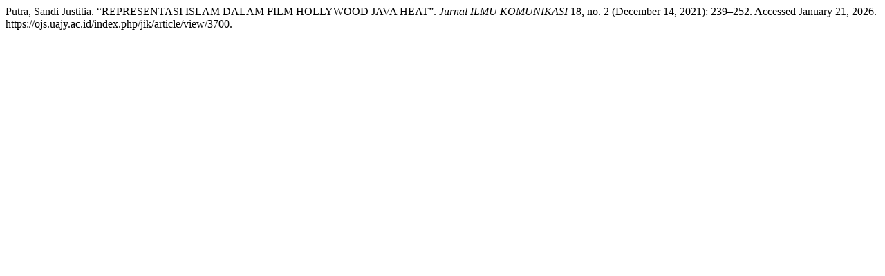

--- FILE ---
content_type: text/html; charset=UTF-8
request_url: https://ojs.uajy.ac.id/index.php/jik/citationstylelanguage/get/turabian-fullnote-bibliography?submissionId=3700&publicationId=3071
body_size: 271
content:
<div class="csl-bib-body">
  <div class="csl-entry">Putra, Sandi Justitia. “REPRESENTASI ISLAM DALAM FILM HOLLYWOOD JAVA HEAT”. <i>Jurnal ILMU KOMUNIKASI</i> 18, no. 2 (December 14, 2021): 239–252. Accessed January 21, 2026. https://ojs.uajy.ac.id/index.php/jik/article/view/3700.</div>
</div>